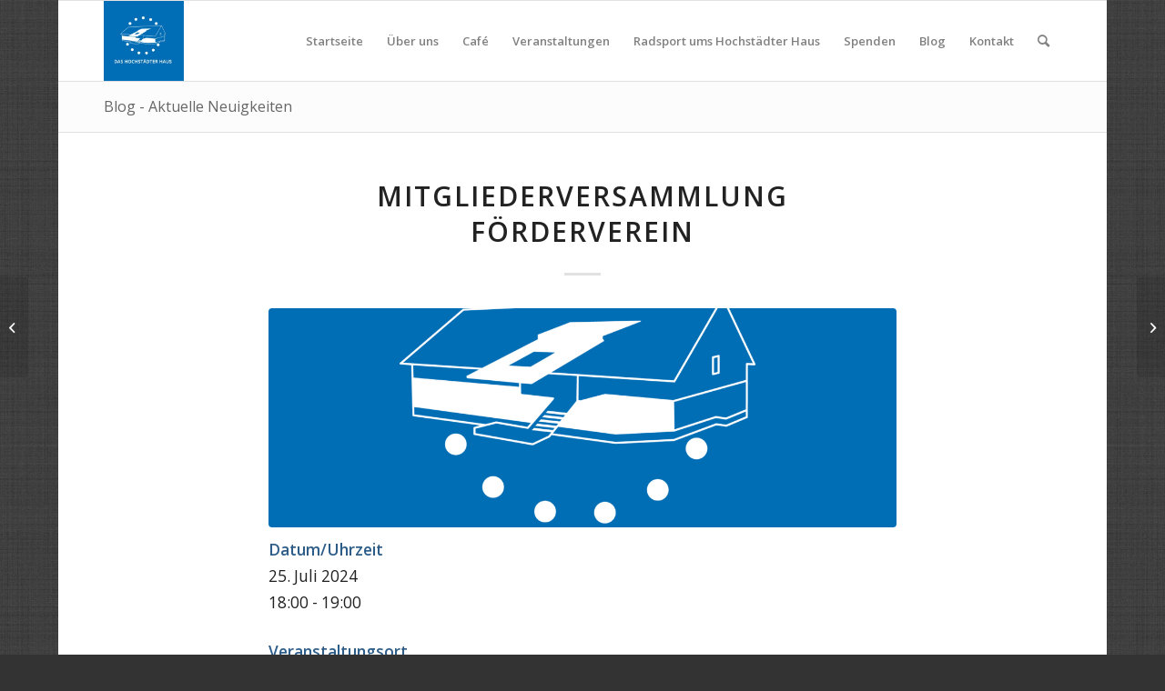

--- FILE ---
content_type: text/html; charset=UTF-8
request_url: https://xn--hochstdter-haus-5kb.de/?event=mitgliederversammlung-des-foerdervereins
body_size: 12440
content:
<!DOCTYPE html>
<html lang="de" class="html_boxed responsive av-preloader-disabled  html_header_top html_logo_left html_main_nav_header html_menu_right html_slim html_header_sticky html_header_shrinking html_mobile_menu_tablet html_header_searchicon html_content_align_center html_header_unstick_top_disabled html_header_stretch_disabled html_elegant-blog html_av-overlay-side html_av-overlay-side-classic html_av-submenu-noclone html_entry_id_3835 av-cookies-no-cookie-consent av-no-preview av-default-lightbox html_text_menu_active av-mobile-menu-switch-default">
<head>
<meta charset="UTF-8" />
<meta name="robots" content="index, follow" />


<!-- mobile setting -->
<meta name="viewport" content="width=device-width, initial-scale=1">

<!-- Scripts/CSS and wp_head hook -->
<title>Mitgliederversammlung Förderverein &#8211; Hochstädter Haus</title>
<meta name='robots' content='max-image-preview:large' />
	<style>img:is([sizes="auto" i], [sizes^="auto," i]) { contain-intrinsic-size: 3000px 1500px }</style>
	<link rel="alternate" type="application/rss+xml" title="Hochstädter Haus &raquo; Feed" href="https://hochstädter-haus.de/?feed=rss2" />
<link rel="alternate" type="application/rss+xml" title="Hochstädter Haus &raquo; Kommentar-Feed" href="https://hochstädter-haus.de/?feed=comments-rss2" />
<link rel="alternate" type="application/rss+xml" title="Hochstädter Haus &raquo; Mitgliederversammlung Förderverein-Kommentar-Feed" href="https://hochstädter-haus.de/?feed=rss2&#038;p=3835" />

<!-- google webfont font replacement -->

			<script type='text/javascript'>

				(function() {

					/*	check if webfonts are disabled by user setting via cookie - or user must opt in.	*/
					var html = document.getElementsByTagName('html')[0];
					var cookie_check = html.className.indexOf('av-cookies-needs-opt-in') >= 0 || html.className.indexOf('av-cookies-can-opt-out') >= 0;
					var allow_continue = true;
					var silent_accept_cookie = html.className.indexOf('av-cookies-user-silent-accept') >= 0;

					if( cookie_check && ! silent_accept_cookie )
					{
						if( ! document.cookie.match(/aviaCookieConsent/) || html.className.indexOf('av-cookies-session-refused') >= 0 )
						{
							allow_continue = false;
						}
						else
						{
							if( ! document.cookie.match(/aviaPrivacyRefuseCookiesHideBar/) )
							{
								allow_continue = false;
							}
							else if( ! document.cookie.match(/aviaPrivacyEssentialCookiesEnabled/) )
							{
								allow_continue = false;
							}
							else if( document.cookie.match(/aviaPrivacyGoogleWebfontsDisabled/) )
							{
								allow_continue = false;
							}
						}
					}

					if( allow_continue )
					{
						var f = document.createElement('link');

						f.type 	= 'text/css';
						f.rel 	= 'stylesheet';
						f.href 	= 'https://fonts.googleapis.com/css?family=Open+Sans:400,600&display=auto';
						f.id 	= 'avia-google-webfont';

						document.getElementsByTagName('head')[0].appendChild(f);
					}
				})();

			</script>
			<link rel='stylesheet' id='formidable-css' href='https://xn--hochstdter-haus-5kb.de/wp-content/plugins/formidable/css/formidableforms.css?ver=918823' type='text/css' media='all' />
<link rel='stylesheet' id='wp-block-library-css' href='https://xn--hochstdter-haus-5kb.de/wp-includes/css/dist/block-library/style.min.css?ver=6.7.4' type='text/css' media='all' />
<style id='global-styles-inline-css' type='text/css'>
:root{--wp--preset--aspect-ratio--square: 1;--wp--preset--aspect-ratio--4-3: 4/3;--wp--preset--aspect-ratio--3-4: 3/4;--wp--preset--aspect-ratio--3-2: 3/2;--wp--preset--aspect-ratio--2-3: 2/3;--wp--preset--aspect-ratio--16-9: 16/9;--wp--preset--aspect-ratio--9-16: 9/16;--wp--preset--color--black: #000000;--wp--preset--color--cyan-bluish-gray: #abb8c3;--wp--preset--color--white: #ffffff;--wp--preset--color--pale-pink: #f78da7;--wp--preset--color--vivid-red: #cf2e2e;--wp--preset--color--luminous-vivid-orange: #ff6900;--wp--preset--color--luminous-vivid-amber: #fcb900;--wp--preset--color--light-green-cyan: #7bdcb5;--wp--preset--color--vivid-green-cyan: #00d084;--wp--preset--color--pale-cyan-blue: #8ed1fc;--wp--preset--color--vivid-cyan-blue: #0693e3;--wp--preset--color--vivid-purple: #9b51e0;--wp--preset--color--metallic-red: #b02b2c;--wp--preset--color--maximum-yellow-red: #edae44;--wp--preset--color--yellow-sun: #eeee22;--wp--preset--color--palm-leaf: #83a846;--wp--preset--color--aero: #7bb0e7;--wp--preset--color--old-lavender: #745f7e;--wp--preset--color--steel-teal: #5f8789;--wp--preset--color--raspberry-pink: #d65799;--wp--preset--color--medium-turquoise: #4ecac2;--wp--preset--gradient--vivid-cyan-blue-to-vivid-purple: linear-gradient(135deg,rgba(6,147,227,1) 0%,rgb(155,81,224) 100%);--wp--preset--gradient--light-green-cyan-to-vivid-green-cyan: linear-gradient(135deg,rgb(122,220,180) 0%,rgb(0,208,130) 100%);--wp--preset--gradient--luminous-vivid-amber-to-luminous-vivid-orange: linear-gradient(135deg,rgba(252,185,0,1) 0%,rgba(255,105,0,1) 100%);--wp--preset--gradient--luminous-vivid-orange-to-vivid-red: linear-gradient(135deg,rgba(255,105,0,1) 0%,rgb(207,46,46) 100%);--wp--preset--gradient--very-light-gray-to-cyan-bluish-gray: linear-gradient(135deg,rgb(238,238,238) 0%,rgb(169,184,195) 100%);--wp--preset--gradient--cool-to-warm-spectrum: linear-gradient(135deg,rgb(74,234,220) 0%,rgb(151,120,209) 20%,rgb(207,42,186) 40%,rgb(238,44,130) 60%,rgb(251,105,98) 80%,rgb(254,248,76) 100%);--wp--preset--gradient--blush-light-purple: linear-gradient(135deg,rgb(255,206,236) 0%,rgb(152,150,240) 100%);--wp--preset--gradient--blush-bordeaux: linear-gradient(135deg,rgb(254,205,165) 0%,rgb(254,45,45) 50%,rgb(107,0,62) 100%);--wp--preset--gradient--luminous-dusk: linear-gradient(135deg,rgb(255,203,112) 0%,rgb(199,81,192) 50%,rgb(65,88,208) 100%);--wp--preset--gradient--pale-ocean: linear-gradient(135deg,rgb(255,245,203) 0%,rgb(182,227,212) 50%,rgb(51,167,181) 100%);--wp--preset--gradient--electric-grass: linear-gradient(135deg,rgb(202,248,128) 0%,rgb(113,206,126) 100%);--wp--preset--gradient--midnight: linear-gradient(135deg,rgb(2,3,129) 0%,rgb(40,116,252) 100%);--wp--preset--font-size--small: 1rem;--wp--preset--font-size--medium: 1.125rem;--wp--preset--font-size--large: 1.75rem;--wp--preset--font-size--x-large: clamp(1.75rem, 3vw, 2.25rem);--wp--preset--spacing--20: 0.44rem;--wp--preset--spacing--30: 0.67rem;--wp--preset--spacing--40: 1rem;--wp--preset--spacing--50: 1.5rem;--wp--preset--spacing--60: 2.25rem;--wp--preset--spacing--70: 3.38rem;--wp--preset--spacing--80: 5.06rem;--wp--preset--shadow--natural: 6px 6px 9px rgba(0, 0, 0, 0.2);--wp--preset--shadow--deep: 12px 12px 50px rgba(0, 0, 0, 0.4);--wp--preset--shadow--sharp: 6px 6px 0px rgba(0, 0, 0, 0.2);--wp--preset--shadow--outlined: 6px 6px 0px -3px rgba(255, 255, 255, 1), 6px 6px rgba(0, 0, 0, 1);--wp--preset--shadow--crisp: 6px 6px 0px rgba(0, 0, 0, 1);}:root { --wp--style--global--content-size: 800px;--wp--style--global--wide-size: 1130px; }:where(body) { margin: 0; }.wp-site-blocks > .alignleft { float: left; margin-right: 2em; }.wp-site-blocks > .alignright { float: right; margin-left: 2em; }.wp-site-blocks > .aligncenter { justify-content: center; margin-left: auto; margin-right: auto; }:where(.is-layout-flex){gap: 0.5em;}:where(.is-layout-grid){gap: 0.5em;}.is-layout-flow > .alignleft{float: left;margin-inline-start: 0;margin-inline-end: 2em;}.is-layout-flow > .alignright{float: right;margin-inline-start: 2em;margin-inline-end: 0;}.is-layout-flow > .aligncenter{margin-left: auto !important;margin-right: auto !important;}.is-layout-constrained > .alignleft{float: left;margin-inline-start: 0;margin-inline-end: 2em;}.is-layout-constrained > .alignright{float: right;margin-inline-start: 2em;margin-inline-end: 0;}.is-layout-constrained > .aligncenter{margin-left: auto !important;margin-right: auto !important;}.is-layout-constrained > :where(:not(.alignleft):not(.alignright):not(.alignfull)){max-width: var(--wp--style--global--content-size);margin-left: auto !important;margin-right: auto !important;}.is-layout-constrained > .alignwide{max-width: var(--wp--style--global--wide-size);}body .is-layout-flex{display: flex;}.is-layout-flex{flex-wrap: wrap;align-items: center;}.is-layout-flex > :is(*, div){margin: 0;}body .is-layout-grid{display: grid;}.is-layout-grid > :is(*, div){margin: 0;}body{padding-top: 0px;padding-right: 0px;padding-bottom: 0px;padding-left: 0px;}a:where(:not(.wp-element-button)){text-decoration: underline;}:root :where(.wp-element-button, .wp-block-button__link){background-color: #32373c;border-width: 0;color: #fff;font-family: inherit;font-size: inherit;line-height: inherit;padding: calc(0.667em + 2px) calc(1.333em + 2px);text-decoration: none;}.has-black-color{color: var(--wp--preset--color--black) !important;}.has-cyan-bluish-gray-color{color: var(--wp--preset--color--cyan-bluish-gray) !important;}.has-white-color{color: var(--wp--preset--color--white) !important;}.has-pale-pink-color{color: var(--wp--preset--color--pale-pink) !important;}.has-vivid-red-color{color: var(--wp--preset--color--vivid-red) !important;}.has-luminous-vivid-orange-color{color: var(--wp--preset--color--luminous-vivid-orange) !important;}.has-luminous-vivid-amber-color{color: var(--wp--preset--color--luminous-vivid-amber) !important;}.has-light-green-cyan-color{color: var(--wp--preset--color--light-green-cyan) !important;}.has-vivid-green-cyan-color{color: var(--wp--preset--color--vivid-green-cyan) !important;}.has-pale-cyan-blue-color{color: var(--wp--preset--color--pale-cyan-blue) !important;}.has-vivid-cyan-blue-color{color: var(--wp--preset--color--vivid-cyan-blue) !important;}.has-vivid-purple-color{color: var(--wp--preset--color--vivid-purple) !important;}.has-metallic-red-color{color: var(--wp--preset--color--metallic-red) !important;}.has-maximum-yellow-red-color{color: var(--wp--preset--color--maximum-yellow-red) !important;}.has-yellow-sun-color{color: var(--wp--preset--color--yellow-sun) !important;}.has-palm-leaf-color{color: var(--wp--preset--color--palm-leaf) !important;}.has-aero-color{color: var(--wp--preset--color--aero) !important;}.has-old-lavender-color{color: var(--wp--preset--color--old-lavender) !important;}.has-steel-teal-color{color: var(--wp--preset--color--steel-teal) !important;}.has-raspberry-pink-color{color: var(--wp--preset--color--raspberry-pink) !important;}.has-medium-turquoise-color{color: var(--wp--preset--color--medium-turquoise) !important;}.has-black-background-color{background-color: var(--wp--preset--color--black) !important;}.has-cyan-bluish-gray-background-color{background-color: var(--wp--preset--color--cyan-bluish-gray) !important;}.has-white-background-color{background-color: var(--wp--preset--color--white) !important;}.has-pale-pink-background-color{background-color: var(--wp--preset--color--pale-pink) !important;}.has-vivid-red-background-color{background-color: var(--wp--preset--color--vivid-red) !important;}.has-luminous-vivid-orange-background-color{background-color: var(--wp--preset--color--luminous-vivid-orange) !important;}.has-luminous-vivid-amber-background-color{background-color: var(--wp--preset--color--luminous-vivid-amber) !important;}.has-light-green-cyan-background-color{background-color: var(--wp--preset--color--light-green-cyan) !important;}.has-vivid-green-cyan-background-color{background-color: var(--wp--preset--color--vivid-green-cyan) !important;}.has-pale-cyan-blue-background-color{background-color: var(--wp--preset--color--pale-cyan-blue) !important;}.has-vivid-cyan-blue-background-color{background-color: var(--wp--preset--color--vivid-cyan-blue) !important;}.has-vivid-purple-background-color{background-color: var(--wp--preset--color--vivid-purple) !important;}.has-metallic-red-background-color{background-color: var(--wp--preset--color--metallic-red) !important;}.has-maximum-yellow-red-background-color{background-color: var(--wp--preset--color--maximum-yellow-red) !important;}.has-yellow-sun-background-color{background-color: var(--wp--preset--color--yellow-sun) !important;}.has-palm-leaf-background-color{background-color: var(--wp--preset--color--palm-leaf) !important;}.has-aero-background-color{background-color: var(--wp--preset--color--aero) !important;}.has-old-lavender-background-color{background-color: var(--wp--preset--color--old-lavender) !important;}.has-steel-teal-background-color{background-color: var(--wp--preset--color--steel-teal) !important;}.has-raspberry-pink-background-color{background-color: var(--wp--preset--color--raspberry-pink) !important;}.has-medium-turquoise-background-color{background-color: var(--wp--preset--color--medium-turquoise) !important;}.has-black-border-color{border-color: var(--wp--preset--color--black) !important;}.has-cyan-bluish-gray-border-color{border-color: var(--wp--preset--color--cyan-bluish-gray) !important;}.has-white-border-color{border-color: var(--wp--preset--color--white) !important;}.has-pale-pink-border-color{border-color: var(--wp--preset--color--pale-pink) !important;}.has-vivid-red-border-color{border-color: var(--wp--preset--color--vivid-red) !important;}.has-luminous-vivid-orange-border-color{border-color: var(--wp--preset--color--luminous-vivid-orange) !important;}.has-luminous-vivid-amber-border-color{border-color: var(--wp--preset--color--luminous-vivid-amber) !important;}.has-light-green-cyan-border-color{border-color: var(--wp--preset--color--light-green-cyan) !important;}.has-vivid-green-cyan-border-color{border-color: var(--wp--preset--color--vivid-green-cyan) !important;}.has-pale-cyan-blue-border-color{border-color: var(--wp--preset--color--pale-cyan-blue) !important;}.has-vivid-cyan-blue-border-color{border-color: var(--wp--preset--color--vivid-cyan-blue) !important;}.has-vivid-purple-border-color{border-color: var(--wp--preset--color--vivid-purple) !important;}.has-metallic-red-border-color{border-color: var(--wp--preset--color--metallic-red) !important;}.has-maximum-yellow-red-border-color{border-color: var(--wp--preset--color--maximum-yellow-red) !important;}.has-yellow-sun-border-color{border-color: var(--wp--preset--color--yellow-sun) !important;}.has-palm-leaf-border-color{border-color: var(--wp--preset--color--palm-leaf) !important;}.has-aero-border-color{border-color: var(--wp--preset--color--aero) !important;}.has-old-lavender-border-color{border-color: var(--wp--preset--color--old-lavender) !important;}.has-steel-teal-border-color{border-color: var(--wp--preset--color--steel-teal) !important;}.has-raspberry-pink-border-color{border-color: var(--wp--preset--color--raspberry-pink) !important;}.has-medium-turquoise-border-color{border-color: var(--wp--preset--color--medium-turquoise) !important;}.has-vivid-cyan-blue-to-vivid-purple-gradient-background{background: var(--wp--preset--gradient--vivid-cyan-blue-to-vivid-purple) !important;}.has-light-green-cyan-to-vivid-green-cyan-gradient-background{background: var(--wp--preset--gradient--light-green-cyan-to-vivid-green-cyan) !important;}.has-luminous-vivid-amber-to-luminous-vivid-orange-gradient-background{background: var(--wp--preset--gradient--luminous-vivid-amber-to-luminous-vivid-orange) !important;}.has-luminous-vivid-orange-to-vivid-red-gradient-background{background: var(--wp--preset--gradient--luminous-vivid-orange-to-vivid-red) !important;}.has-very-light-gray-to-cyan-bluish-gray-gradient-background{background: var(--wp--preset--gradient--very-light-gray-to-cyan-bluish-gray) !important;}.has-cool-to-warm-spectrum-gradient-background{background: var(--wp--preset--gradient--cool-to-warm-spectrum) !important;}.has-blush-light-purple-gradient-background{background: var(--wp--preset--gradient--blush-light-purple) !important;}.has-blush-bordeaux-gradient-background{background: var(--wp--preset--gradient--blush-bordeaux) !important;}.has-luminous-dusk-gradient-background{background: var(--wp--preset--gradient--luminous-dusk) !important;}.has-pale-ocean-gradient-background{background: var(--wp--preset--gradient--pale-ocean) !important;}.has-electric-grass-gradient-background{background: var(--wp--preset--gradient--electric-grass) !important;}.has-midnight-gradient-background{background: var(--wp--preset--gradient--midnight) !important;}.has-small-font-size{font-size: var(--wp--preset--font-size--small) !important;}.has-medium-font-size{font-size: var(--wp--preset--font-size--medium) !important;}.has-large-font-size{font-size: var(--wp--preset--font-size--large) !important;}.has-x-large-font-size{font-size: var(--wp--preset--font-size--x-large) !important;}
:where(.wp-block-post-template.is-layout-flex){gap: 1.25em;}:where(.wp-block-post-template.is-layout-grid){gap: 1.25em;}
:where(.wp-block-columns.is-layout-flex){gap: 2em;}:where(.wp-block-columns.is-layout-grid){gap: 2em;}
:root :where(.wp-block-pullquote){font-size: 1.5em;line-height: 1.6;}
</style>
<link rel='stylesheet' id='ditty-news-ticker-font-css' href='https://xn--hochstdter-haus-5kb.de/wp-content/plugins/ditty-news-ticker/legacy/inc/static/libs/fontastic/styles.css?ver=3.1.58' type='text/css' media='all' />
<link rel='stylesheet' id='ditty-news-ticker-css' href='https://xn--hochstdter-haus-5kb.de/wp-content/plugins/ditty-news-ticker/legacy/inc/static/css/style.css?ver=3.1.58' type='text/css' media='all' />
<link rel='stylesheet' id='ditty-displays-css' href='https://xn--hochstdter-haus-5kb.de/wp-content/plugins/ditty-news-ticker/build/dittyDisplays.css?ver=3.1.58' type='text/css' media='all' />
<link rel='stylesheet' id='ditty-fontawesome-css' href='https://xn--hochstdter-haus-5kb.de/wp-content/plugins/ditty-news-ticker/includes/libs/fontawesome-6.4.0/css/all.css?ver=6.4.0' type='text/css' media='' />
<link rel='stylesheet' id='events-manager-css' href='https://xn--hochstdter-haus-5kb.de/wp-content/plugins/events-manager/includes/css/events-manager.min.css?ver=7.0.5' type='text/css' media='all' />
<style id='events-manager-inline-css' type='text/css'>
body .em { --font-family : inherit; --font-weight : inherit; --font-size : 1em; --line-height : inherit; }
</style>
<link rel='stylesheet' id='tablepress-default-css' href='https://xn--hochstdter-haus-5kb.de/wp-content/tablepress-combined.min.css?ver=17' type='text/css' media='all' />
<link rel='stylesheet' id='avia-merged-styles-css' href='https://xn--hochstdter-haus-5kb.de/wp-content/uploads/dynamic_avia/avia-merged-styles-9c7f6fd495e549d340454cd682624477---68dcab33e0773.css' type='text/css' media='all' />
<script type="text/javascript" src="https://xn--hochstdter-haus-5kb.de/wp-includes/js/jquery/jquery.min.js?ver=3.7.1" id="jquery-core-js"></script>
<script type="text/javascript" src="https://xn--hochstdter-haus-5kb.de/wp-includes/js/jquery/jquery-migrate.min.js?ver=3.4.1" id="jquery-migrate-js"></script>
<script type="text/javascript" src="https://xn--hochstdter-haus-5kb.de/wp-includes/js/jquery/ui/core.min.js?ver=1.13.3" id="jquery-ui-core-js"></script>
<script type="text/javascript" src="https://xn--hochstdter-haus-5kb.de/wp-includes/js/jquery/ui/mouse.min.js?ver=1.13.3" id="jquery-ui-mouse-js"></script>
<script type="text/javascript" src="https://xn--hochstdter-haus-5kb.de/wp-includes/js/jquery/ui/sortable.min.js?ver=1.13.3" id="jquery-ui-sortable-js"></script>
<script type="text/javascript" src="https://xn--hochstdter-haus-5kb.de/wp-includes/js/jquery/ui/datepicker.min.js?ver=1.13.3" id="jquery-ui-datepicker-js"></script>
<script type="text/javascript" id="jquery-ui-datepicker-js-after">
/* <![CDATA[ */
jQuery(function(jQuery){jQuery.datepicker.setDefaults({"closeText":"Schlie\u00dfen","currentText":"Heute","monthNames":["Januar","Februar","M\u00e4rz","April","Mai","Juni","Juli","August","September","Oktober","November","Dezember"],"monthNamesShort":["Jan.","Feb.","M\u00e4rz","Apr.","Mai","Juni","Juli","Aug.","Sep.","Okt.","Nov.","Dez."],"nextText":"Weiter","prevText":"Zur\u00fcck","dayNames":["Sonntag","Montag","Dienstag","Mittwoch","Donnerstag","Freitag","Samstag"],"dayNamesShort":["So.","Mo.","Di.","Mi.","Do.","Fr.","Sa."],"dayNamesMin":["S","M","D","M","D","F","S"],"dateFormat":"d. M yy","firstDay":1,"isRTL":false});});
/* ]]> */
</script>
<script type="text/javascript" src="https://xn--hochstdter-haus-5kb.de/wp-includes/js/jquery/ui/resizable.min.js?ver=1.13.3" id="jquery-ui-resizable-js"></script>
<script type="text/javascript" src="https://xn--hochstdter-haus-5kb.de/wp-includes/js/jquery/ui/draggable.min.js?ver=1.13.3" id="jquery-ui-draggable-js"></script>
<script type="text/javascript" src="https://xn--hochstdter-haus-5kb.de/wp-includes/js/jquery/ui/controlgroup.min.js?ver=1.13.3" id="jquery-ui-controlgroup-js"></script>
<script type="text/javascript" src="https://xn--hochstdter-haus-5kb.de/wp-includes/js/jquery/ui/checkboxradio.min.js?ver=1.13.3" id="jquery-ui-checkboxradio-js"></script>
<script type="text/javascript" src="https://xn--hochstdter-haus-5kb.de/wp-includes/js/jquery/ui/button.min.js?ver=1.13.3" id="jquery-ui-button-js"></script>
<script type="text/javascript" src="https://xn--hochstdter-haus-5kb.de/wp-includes/js/jquery/ui/dialog.min.js?ver=1.13.3" id="jquery-ui-dialog-js"></script>
<script type="text/javascript" id="events-manager-js-extra">
/* <![CDATA[ */
var EM = {"ajaxurl":"https:\/\/xn--hochstdter-haus-5kb.de\/wp-admin\/admin-ajax.php","locationajaxurl":"https:\/\/xn--hochstdter-haus-5kb.de\/wp-admin\/admin-ajax.php?action=locations_search","firstDay":"1","locale":"de","dateFormat":"yy-mm-dd","ui_css":"https:\/\/xn--hochstdter-haus-5kb.de\/wp-content\/plugins\/events-manager\/includes\/css\/jquery-ui\/build.min.css","show24hours":"1","is_ssl":"1","autocomplete_limit":"10","calendar":{"breakpoints":{"small":560,"medium":908,"large":false}},"phone":"","datepicker":{"format":"j. M Y","locale":"de"},"search":{"breakpoints":{"small":650,"medium":850,"full":false}},"url":"https:\/\/xn--hochstdter-haus-5kb.de\/wp-content\/plugins\/events-manager","assets":{"input.em-uploader":{"js":{"em-uploader":{"url":"https:\/\/xn--hochstdter-haus-5kb.de\/wp-content\/plugins\/events-manager\/includes\/js\/em-uploader.js?v=7.0.5","event":"em_uploader_ready"}}},".em-recurrence-sets, .em-timezone":{"js":{"luxon":{"url":"luxon\/luxon.js?v=7.0.5","event":"em_luxon_ready"}}},".em-booking-form, #em-booking-form, .em-booking-recurring, .em-event-booking-form":{"js":{"em-bookings":{"url":"https:\/\/xn--hochstdter-haus-5kb.de\/wp-content\/plugins\/events-manager\/includes\/js\/bookingsform.js?v=7.0.5","event":"em_booking_form_js_loaded"}}}},"cached":"","bookingInProgress":"Bitte warte, w\u00e4hrend die Buchung abgeschickt wird.","tickets_save":"Ticket speichern","bookingajaxurl":"https:\/\/xn--hochstdter-haus-5kb.de\/wp-admin\/admin-ajax.php","bookings_export_save":"Buchungen exportieren","bookings_settings_save":"Einstellungen speichern","booking_delete":"Bist du dir sicher, dass du es l\u00f6schen m\u00f6chtest?","booking_offset":"30","bookings":{"submit_button":{"text":{"default":"Buchung abschicken","free":"Buchung abschicken","payment":"Buchung abschicken","processing":"Processing ..."}},"update_listener":""},"bb_full":"Sold Out","bb_book":"Book Now","bb_booking":"Booking...","bb_booked":"Booking Submitted","bb_error":"Booking Error. Try again?","bb_cancel":"Cancel","bb_canceling":"Canceling...","bb_cancelled":"Cancelled","bb_cancel_error":"Cancellation Error. Try again?","txt_search":"Search","txt_searching":"Suche...","txt_loading":"Wird geladen\u00a0\u2026"};
/* ]]> */
</script>
<script type="text/javascript" src="https://xn--hochstdter-haus-5kb.de/wp-content/plugins/events-manager/includes/js/events-manager.js?ver=7.0.5" id="events-manager-js"></script>
<script type="text/javascript" src="https://xn--hochstdter-haus-5kb.de/wp-content/plugins/events-manager/includes/external/flatpickr/l10n/de.js?ver=7.0.5" id="em-flatpickr-localization-js"></script>
<script type="text/javascript" src="https://xn--hochstdter-haus-5kb.de/wp-content/uploads/dynamic_avia/avia-head-scripts-aab6b4df32cc048ee43a081a705e43c7---68dcab34042a6.js" id="avia-head-scripts-js"></script>
<link rel="https://api.w.org/" href="https://hochstädter-haus.de/index.php?rest_route=/" /><link rel="EditURI" type="application/rsd+xml" title="RSD" href="https://xn--hochstdter-haus-5kb.de/xmlrpc.php?rsd" />
<link rel="canonical" href="https://hochstädter-haus.de/?event=mitgliederversammlung-des-foerdervereins" />
<link rel='shortlink' href='https://hochstädter-haus.de/?p=3835' />
<link rel="alternate" title="oEmbed (JSON)" type="application/json+oembed" href="https://hochstädter-haus.de/index.php?rest_route=%2Foembed%2F1.0%2Fembed&#038;url=https%3A%2F%2Fhochst%C3%A4dter-haus.de%2F%3Fevent%3Dmitgliederversammlung-des-foerdervereins" />
<link rel="alternate" title="oEmbed (XML)" type="text/xml+oembed" href="https://hochstädter-haus.de/index.php?rest_route=%2Foembed%2F1.0%2Fembed&#038;url=https%3A%2F%2Fhochst%C3%A4dter-haus.de%2F%3Fevent%3Dmitgliederversammlung-des-foerdervereins&#038;format=xml" />
<link rel="profile" href="https://gmpg.org/xfn/11" />
<link rel="alternate" type="application/rss+xml" title="Hochstädter Haus RSS2 Feed" href="https://hochstädter-haus.de/?feed=rss2" />
<link rel="pingback" href="https://xn--hochstdter-haus-5kb.de/xmlrpc.php" />
<!--[if lt IE 9]><script src="https://xn--hochstdter-haus-5kb.de/wp-content/themes/enfold/js/html5shiv.js"></script><![endif]-->
<link rel="icon" href="https://xn--hochstdter-haus-5kb.de/wp-content/uploads/2023/11/Das-Hochstaedter-Haus-Logo-blau-mit-Text-rgb-300x300.jpg" type="image/x-icon">

<!-- To speed up the rendering and to display the site as fast as possible to the user we include some styles and scripts for above the fold content inline -->
<script type="text/javascript">'use strict';var avia_is_mobile=!1;if(/Android|webOS|iPhone|iPad|iPod|BlackBerry|IEMobile|Opera Mini/i.test(navigator.userAgent)&&'ontouchstart' in document.documentElement){avia_is_mobile=!0;document.documentElement.className+=' avia_mobile '}
else{document.documentElement.className+=' avia_desktop '};document.documentElement.className+=' js_active ';(function(){var e=['-webkit-','-moz-','-ms-',''],n='',o=!1,a=!1;for(var t in e){if(e[t]+'transform' in document.documentElement.style){o=!0;n=e[t]+'transform'};if(e[t]+'perspective' in document.documentElement.style){a=!0}};if(o){document.documentElement.className+=' avia_transform '};if(a){document.documentElement.className+=' avia_transform3d '};if(typeof document.getElementsByClassName=='function'&&typeof document.documentElement.getBoundingClientRect=='function'&&avia_is_mobile==!1){if(n&&window.innerHeight>0){setTimeout(function(){var e=0,o={},a=0,t=document.getElementsByClassName('av-parallax'),i=window.pageYOffset||document.documentElement.scrollTop;for(e=0;e<t.length;e++){t[e].style.top='0px';o=t[e].getBoundingClientRect();a=Math.ceil((window.innerHeight+i-o.top)*0.3);t[e].style[n]='translate(0px, '+a+'px)';t[e].style.top='auto';t[e].className+=' enabled-parallax '}},50)}}})();</script><style type="text/css">
		@font-face {font-family: 'entypo-fontello'; font-weight: normal; font-style: normal; font-display: auto;
		src: url('https://xn--hochstdter-haus-5kb.de/wp-content/themes/enfold/config-templatebuilder/avia-template-builder/assets/fonts/entypo-fontello.woff2') format('woff2'),
		url('https://xn--hochstdter-haus-5kb.de/wp-content/themes/enfold/config-templatebuilder/avia-template-builder/assets/fonts/entypo-fontello.woff') format('woff'),
		url('https://xn--hochstdter-haus-5kb.de/wp-content/themes/enfold/config-templatebuilder/avia-template-builder/assets/fonts/entypo-fontello.ttf') format('truetype'),
		url('https://xn--hochstdter-haus-5kb.de/wp-content/themes/enfold/config-templatebuilder/avia-template-builder/assets/fonts/entypo-fontello.svg#entypo-fontello') format('svg'),
		url('https://xn--hochstdter-haus-5kb.de/wp-content/themes/enfold/config-templatebuilder/avia-template-builder/assets/fonts/entypo-fontello.eot'),
		url('https://xn--hochstdter-haus-5kb.de/wp-content/themes/enfold/config-templatebuilder/avia-template-builder/assets/fonts/entypo-fontello.eot?#iefix') format('embedded-opentype');
		} #top .avia-font-entypo-fontello, body .avia-font-entypo-fontello, html body [data-av_iconfont='entypo-fontello']:before{ font-family: 'entypo-fontello'; }
		</style>

<!--
Debugging Info for Theme support: 

Theme: Enfold
Version: 6.0.8
Installed: enfold
AviaFramework Version: 5.6
AviaBuilder Version: 5.3
aviaElementManager Version: 1.0.1
ML:512-PU:120-PLA:13
WP:6.7.4
Compress: CSS:all theme files - JS:all theme files
Updates: disabled
PLAu:12
-->
</head>

<body id="top" class="event-template-default single single-event postid-3835 boxed rtl_columns av-curtain-numeric open_sans  post-type-event avia-responsive-images-support" itemscope="itemscope" itemtype="https://schema.org/WebPage" >

	
	<div id='wrap_all'>

	
<header id='header' class='all_colors header_color light_bg_color  av_header_top av_logo_left av_main_nav_header av_menu_right av_slim av_header_sticky av_header_shrinking av_header_stretch_disabled av_mobile_menu_tablet av_header_searchicon av_header_unstick_top_disabled av_bottom_nav_disabled  av_header_border_disabled'  data-av_shrink_factor='50' role="banner" itemscope="itemscope" itemtype="https://schema.org/WPHeader" >

		<div  id='header_main' class='container_wrap container_wrap_logo'>

        <div class='container av-logo-container'><div class='inner-container'><span class='logo avia-standard-logo'><a href='https://hochstädter-haus.de/' class='' aria-label='Hochstädter Haus' ><img src="https://xn--hochstdter-haus-5kb.de/wp-content/uploads/2023/11/Das-Hochstaedter-Haus-Logo-blau-mit-Text-rgb-300x300.jpg" height="100" width="300" alt='Hochstädter Haus' title='' /></a></span><nav class='main_menu' data-selectname='Wähle eine Seite'  role="navigation" itemscope="itemscope" itemtype="https://schema.org/SiteNavigationElement" ><div class="avia-menu av-main-nav-wrap"><ul role="menu" class="menu av-main-nav" id="avia-menu"><li role="menuitem" id="menu-item-2859" class="menu-item menu-item-type-post_type menu-item-object-page menu-item-home menu-item-top-level menu-item-top-level-1"><a href="https://hochstädter-haus.de/" itemprop="url" tabindex="0"><span class="avia-bullet"></span><span class="avia-menu-text">Startseite</span><span class="avia-menu-fx"><span class="avia-arrow-wrap"><span class="avia-arrow"></span></span></span></a></li>
<li role="menuitem" id="menu-item-3683" class="menu-item menu-item-type-post_type menu-item-object-page menu-item-has-children menu-item-top-level menu-item-top-level-2"><a href="https://hochstädter-haus.de/?page_id=3676" itemprop="url" tabindex="0"><span class="avia-bullet"></span><span class="avia-menu-text">Über uns</span><span class="avia-menu-fx"><span class="avia-arrow-wrap"><span class="avia-arrow"></span></span></span></a>


<ul class="sub-menu">
	<li role="menuitem" id="menu-item-2862" class="menu-item menu-item-type-post_type menu-item-object-page"><a href="https://hochstädter-haus.de/?page_id=38" itemprop="url" tabindex="0"><span class="avia-bullet"></span><span class="avia-menu-text">Konzept und Historie</span></a></li>
	<li role="menuitem" id="menu-item-2856" class="menu-item menu-item-type-post_type menu-item-object-page"><a href="https://hochstädter-haus.de/?page_id=423" itemprop="url" tabindex="0"><span class="avia-bullet"></span><span class="avia-menu-text">Umgebung</span></a></li>
	<li role="menuitem" id="menu-item-2861" class="menu-item menu-item-type-post_type menu-item-object-page"><a href="https://hochstädter-haus.de/?page_id=40" itemprop="url" tabindex="0"><span class="avia-bullet"></span><span class="avia-menu-text">Förderverein Hochstädten</span></a></li>
	<li role="menuitem" id="menu-item-2858" class="menu-item menu-item-type-post_type menu-item-object-page"><a href="https://hochstädter-haus.de/?page_id=41" itemprop="url" tabindex="0"><span class="avia-bullet"></span><span class="avia-menu-text">Räumlichkeiten/Mieten</span></a></li>
</ul>
</li>
<li role="menuitem" id="menu-item-2869" class="menu-item menu-item-type-post_type menu-item-object-page menu-item-top-level menu-item-top-level-3"><a href="https://hochstädter-haus.de/?page_id=2089" itemprop="url" tabindex="0"><span class="avia-bullet"></span><span class="avia-menu-text">Café</span><span class="avia-menu-fx"><span class="avia-arrow-wrap"><span class="avia-arrow"></span></span></span></a></li>
<li role="menuitem" id="menu-item-2866" class="menu-item menu-item-type-post_type menu-item-object-page menu-item-top-level menu-item-top-level-4"><a href="https://hochstädter-haus.de/?page_id=2827" itemprop="url" tabindex="0"><span class="avia-bullet"></span><span class="avia-menu-text">Veranstaltungen</span><span class="avia-menu-fx"><span class="avia-arrow-wrap"><span class="avia-arrow"></span></span></span></a></li>
<li role="menuitem" id="menu-item-3482" class="menu-item menu-item-type-post_type menu-item-object-page menu-item-has-children menu-item-top-level menu-item-top-level-5"><a href="https://hochstädter-haus.de/?page_id=3426" itemprop="url" tabindex="0"><span class="avia-bullet"></span><span class="avia-menu-text">Radsport ums Hochstädter Haus</span><span class="avia-menu-fx"><span class="avia-arrow-wrap"><span class="avia-arrow"></span></span></span></a>


<ul class="sub-menu">
	<li role="menuitem" id="menu-item-4515" class="menu-item menu-item-type-post_type menu-item-object-page"><a href="https://hochstädter-haus.de/?page_id=4508" itemprop="url" tabindex="0"><span class="avia-bullet"></span><span class="avia-menu-text">Tour de Montana 2.0</span></a></li>
</ul>
</li>
<li role="menuitem" id="menu-item-2857" class="menu-item menu-item-type-post_type menu-item-object-page menu-item-top-level menu-item-top-level-6"><a href="https://hochstädter-haus.de/?page_id=316" itemprop="url" tabindex="0"><span class="avia-bullet"></span><span class="avia-menu-text">Spenden</span><span class="avia-menu-fx"><span class="avia-arrow-wrap"><span class="avia-arrow"></span></span></span></a></li>
<li role="menuitem" id="menu-item-2864" class="menu-item menu-item-type-post_type menu-item-object-page menu-item-top-level menu-item-top-level-7"><a href="https://hochstädter-haus.de/?page_id=27" itemprop="url" tabindex="0"><span class="avia-bullet"></span><span class="avia-menu-text">Blog</span><span class="avia-menu-fx"><span class="avia-arrow-wrap"><span class="avia-arrow"></span></span></span></a></li>
<li role="menuitem" id="menu-item-2863" class="menu-item menu-item-type-post_type menu-item-object-page menu-item-top-level menu-item-top-level-8"><a href="https://hochstädter-haus.de/?page_id=23" itemprop="url" tabindex="0"><span class="avia-bullet"></span><span class="avia-menu-text">Kontakt</span><span class="avia-menu-fx"><span class="avia-arrow-wrap"><span class="avia-arrow"></span></span></span></a></li>
<li id="menu-item-search" class="noMobile menu-item menu-item-search-dropdown menu-item-avia-special" role="menuitem"><a aria-label="Suche" href="?s=" rel="nofollow" data-avia-search-tooltip="
&lt;search&gt;
	&lt;form role=&quot;search&quot; action=&quot;https://hochstädter-haus.de/&quot; id=&quot;searchform&quot; method=&quot;get&quot; class=&quot;&quot;&gt;
		&lt;div&gt;
			&lt;input type=&quot;submit&quot; value=&quot;&quot; id=&quot;searchsubmit&quot; class=&quot;button avia-font-entypo-fontello&quot; title=&quot;Enter at least 3 characters to show search results in a dropdown or click to route to search result page to show all results&quot; /&gt;
			&lt;input type=&quot;search&quot; id=&quot;s&quot; name=&quot;s&quot; value=&quot;&quot; aria-label='Suche' placeholder='Suche' required /&gt;
					&lt;/div&gt;
	&lt;/form&gt;
&lt;/search&gt;
" aria-hidden='false' data-av_icon='' data-av_iconfont='entypo-fontello'><span class="avia_hidden_link_text">Suche</span></a></li><li class="av-burger-menu-main menu-item-avia-special " role="menuitem">
	        			<a href="#" aria-label="Menü" aria-hidden="false">
							<span class="av-hamburger av-hamburger--spin av-js-hamburger">
								<span class="av-hamburger-box">
						          <span class="av-hamburger-inner"></span>
						          <strong>Menü</strong>
								</span>
							</span>
							<span class="avia_hidden_link_text">Menü</span>
						</a>
	        		   </li></ul></div></nav></div> </div> 
		<!-- end container_wrap-->
		</div>
<div class="header_bg"></div>
<!-- end header -->
</header>

	<div id='main' class='all_colors' data-scroll-offset='88'>

	<div class='stretch_full container_wrap alternate_color light_bg_color title_container'><div class='container'><strong class='main-title entry-title '><a href='https://hochstädter-haus.de/' rel='bookmark' title='Permanenter Link zu: Blog - Aktuelle Neuigkeiten'  itemprop="headline" >Blog - Aktuelle Neuigkeiten</a></strong></div></div>
		<div class='container_wrap container_wrap_first main_color fullsize'>

			<div class='container template-blog template-single-blog '>

				<main class='content units av-content-full alpha  av-main-single'  role="main" itemprop="mainContentOfPage" >

					<article class="post-entry post-entry-type-standard post-entry-3835 post-loop-1 post-parity-odd post-entry-last single-big post with-slider post-3835 event type-event status-publish has-post-thumbnail hentry"  itemscope="itemscope" itemtype="https://schema.org/CreativeWork" ><div class="blog-meta"></div><div class='entry-content-wrapper clearfix standard-content'><header class="entry-content-header" aria-label="Post: Mitgliederversammlung Förderverein"><div class="av-heading-wrapper"><span class="blog-categories minor-meta"></span><h1 class='post-title entry-title '  itemprop="headline" >Mitgliederversammlung Förderverein<span class="post-format-icon minor-meta"></span></h1></div></header><span class="av-vertical-delimiter"></span><div class="big-preview single-big"  itemprop="image" itemscope="itemscope" itemtype="https://schema.org/ImageObject" ><a href="https://xn--hochstdter-haus-5kb.de/wp-content/uploads/2023/12/Foerderverein-Hochstaedten-Logo-rgb-1030x1030.jpg"  title="Foerderverein-Hochstaedten-Logo-rgb" ><img loading="lazy" width="1210" height="423" src="https://xn--hochstdter-haus-5kb.de/wp-content/uploads/2023/12/Foerderverein-Hochstaedten-Logo-rgb-1210x423.jpg" class="wp-image-4265 avia-img-lazy-loading-4265 attachment-entry_without_sidebar size-entry_without_sidebar wp-post-image" alt="" decoding="async" /></a></div><div class="entry-content"  itemprop="text" ><div class="em em-view-container" id="em-view-6" data-view="event">
	<div class="em pixelbones em-item em-item-single em-event em-event-single em-event-47 " id="em-event-6" data-view-id="6">
		<div style="float:right; margin:0px 0px 15px 15px;"></div>
<p>
	<strong>Datum/Uhrzeit</strong><br/>
	25. Juli 2024<br /><i>18:00 - 19:00</i>
</p>

<p>
	<strong>Veranstaltungsort</strong><br/>
	<a href="https://hochstädter-haus.de/?location=hochstaedter-haus-2">Hochstädter Haus</a>
</p>


<br style="clear:both" />
<p>Der Förderverein Hochstädten e.V. lädt alle Mitglieder, Förderer und Gäste zu seiner diesjährigen Mitgliederversammlung ein.</p>
<p>Eine detaillierte Tagesordnung wird in Kürze bekanntgegeben.</p>
<p>&nbsp;</p>

	</div>
</div>
	</div><span class="post-meta-infos"><time class="date-container minor-meta updated"  itemprop="datePublished" datetime="2024-07-25T18:00:00+02:00" >25. Juli 2024</time><span class="text-sep">/</span><span class="comment-container minor-meta"><a href="https://hochstädter-haus.de/?event=mitgliederversammlung-des-foerdervereins#respond" class="comments-link" >0 Kommentare</a></span><span class="text-sep">/</span><span class="blog-author minor-meta">von <span class="entry-author-link"  itemprop="author" ><span class="author"><span class="fn"><a href="https://hochstädter-haus.de/?author=1" title="Beiträge von AdminHochstaedterHaus" rel="author">AdminHochstaedterHaus</a></span></span></span></span></span><footer class="entry-footer"><div class='av-social-sharing-box av-social-sharing-box-default av-social-sharing-box-fullwidth'><div class="av-share-box"><h5 class='av-share-link-description av-no-toc '>Eintrag teilen</h5><ul class="av-share-box-list noLightbox"></ul></div></div></footer><div class='post_delimiter'></div></div><div class="post_author_timeline"></div><span class='hidden'>
				<span class='av-structured-data'  itemprop="image" itemscope="itemscope" itemtype="https://schema.org/ImageObject" >
						<span itemprop='url'>https://xn--hochstdter-haus-5kb.de/wp-content/uploads/2023/12/Foerderverein-Hochstaedten-Logo-rgb-e1703965198818.jpg</span>
						<span itemprop='height'>250</span>
						<span itemprop='width'>250</span>
				</span>
				<span class='av-structured-data'  itemprop="publisher" itemtype="https://schema.org/Organization" itemscope="itemscope" >
						<span itemprop='name'>AdminHochstaedterHaus</span>
						<span itemprop='logo' itemscope itemtype='https://schema.org/ImageObject'>
							<span itemprop='url'>https://xn--hochstdter-haus-5kb.de/wp-content/uploads/2023/11/Das-Hochstaedter-Haus-Logo-blau-mit-Text-rgb-300x300.jpg</span>
						</span>
				</span><span class='av-structured-data'  itemprop="author" itemscope="itemscope" itemtype="https://schema.org/Person" ><span itemprop='name'>AdminHochstaedterHaus</span></span><span class='av-structured-data'  itemprop="datePublished" datetime="2024-07-25T18:00:00+02:00" >2023-03-18 15:29:47</span><span class='av-structured-data'  itemprop="dateModified" itemtype="https://schema.org/dateModified" >2024-06-23 17:27:01</span><span class='av-structured-data'  itemprop="mainEntityOfPage" itemtype="https://schema.org/mainEntityOfPage" ><span itemprop='name'>Mitgliederversammlung Förderverein</span></span></span></article><div class='single-big'></div>


<div class='comment-entry post-entry'>

			<div class='comment_meta_container'>

				<div class='side-container-comment'>

	        		<div class='side-container-comment-inner'>
	        			
	        			<span class='comment-count'>0</span>
   						<span class='comment-text'>Kommentare</span>
   						<span class='center-border center-border-left'></span>
   						<span class='center-border center-border-right'></span>

					</div>
				</div>
			</div>
<div class="comment_container"><h3 class='miniheading '>Hinterlasse einen Kommentar</h3><span class="minitext">An der Diskussion beteiligen?<br />Hinterlasse uns deinen Kommentar!</span>	<div id="respond" class="comment-respond">
		<h3 id="reply-title" class="comment-reply-title">Schreibe einen Kommentar <small><a rel="nofollow" id="cancel-comment-reply-link" href="/?event=mitgliederversammlung-des-foerdervereins#respond" style="display:none;">Antwort abbrechen</a></small></h3><form action="https://xn--hochstdter-haus-5kb.de/wp-comments-post.php" method="post" id="commentform" class="comment-form"><p class="comment-notes"><span id="email-notes">Deine E-Mail-Adresse wird nicht veröffentlicht.</span> <span class="required-field-message">Erforderliche Felder sind mit <span class="required">*</span> markiert</span></p><p class="comment-form-author"><label for="author">Name <span class="required">*</span></label> <input id="author" name="author" type="text" value="" size="30" maxlength="245" autocomplete="name" required="required" /></p>
<p class="comment-form-email"><label for="email">E-Mail-Adresse <span class="required">*</span></label> <input id="email" name="email" type="text" value="" size="30" maxlength="100" aria-describedby="email-notes" autocomplete="email" required="required" /></p>
<p class="comment-form-url"><label for="url">Website</label> <input id="url" name="url" type="text" value="" size="30" maxlength="200" autocomplete="url" /></p>
<p class="comment-form-cookies-consent"><input id="wp-comment-cookies-consent" name="wp-comment-cookies-consent" type="checkbox" value="yes" /> <label for="wp-comment-cookies-consent">Meinen Namen, meine E-Mail-Adresse und meine Website in diesem Browser für die nächste Kommentierung speichern.</label></p>
<p class="comment-form-comment"><label for="comment">Kommentar <span class="required">*</span></label> <textarea id="comment" name="comment" cols="45" rows="8" maxlength="65525" required="required"></textarea></p><p class="form-submit"><input name="submit" type="submit" id="submit" class="submit" value="Kommentar abschicken" /> <input type='hidden' name='comment_post_ID' value='3835' id='comment_post_ID' />
<input type='hidden' name='comment_parent' id='comment_parent' value='0' />
</p></form>	</div><!-- #respond -->
	</div>
</div>

				<!--end content-->
				</main>

				
			</div><!--end container-->

		</div><!-- close default .container_wrap element -->

				<div class='container_wrap footer_color' id='footer'>

					<div class='container'>

						<div class='flex_column av_one_third  first el_before_av_one_third'><section id="text-2" class="widget clearfix widget_text"><h3 class="widgettitle">Öffnungszeiten</h3>			<div class="textwidget"><div class="footer-widget">
<aside class="widget widget_text">
<div class="textwidget">
<aside class="widget widget_text">
<div class="textwidget">
<p><strong>Für mehr Infos zum Dorfcafé besuchen Sie bitte die Website </strong> <a href="https://www.dorfcafe.info/">https://www.dorfcafe.info/</a></p>
<p>oder Telefon 06251/ 9449265</p>
<p><img loading="lazy" decoding="async" class="alignnone size-medium wp-image-2701" src="https://hochstädter-haus.de/hh-sandbox//wp-content/uploads/2021/12/Dorfcafe-300x102.jpeg" alt="" width="300" height="102" srcset="https://xn--hochstdter-haus-5kb.de/wp-content/uploads/2021/12/Dorfcafe-300x102.jpeg 300w, https://xn--hochstdter-haus-5kb.de/wp-content/uploads/2021/12/Dorfcafe.jpeg 449w" sizes="auto, (max-width: 300px) 100vw, 300px" /></p>
<p>Der Veranstaltungsraum im OG steht für  Vereine, Veranstaltungen und Vermietung durch den Förderverein Hochstädten zur Verfügung.</p>
<p>Kontakt: post@hochstaedter-haus.de</p>
<p>&nbsp;</p>
</div>
</aside>
</div>
</aside>
</div>
</div>
		<span class="seperator extralight-border"></span></section><section id="text-11" class="widget clearfix widget_text"><h3 class="widgettitle">Interessante Links</h3>			<div class="textwidget"><p><a href="https://www.dorfcafe.info">https://www.dorfcafe.info</a></p>
</div>
		<span class="seperator extralight-border"></span></section></div><div class='flex_column av_one_third  el_after_av_one_third el_before_av_one_third '><section id="em_widget-2" class="widget clearfix widget_em_widget"><h3 class="widgettitle">Unsere nächste Veranstaltung</h3><div class="em pixelbones em-list-widget em-events-widget"><li><img width="250" height="375" src="https://xn--hochstdter-haus-5kb.de/wp-content/uploads/2023/12/Winter-Aperol-scaled.jpg" class="wp-image-4276 avia-img-lazy-loading-4276 attachment-250x0 size-250x0 wp-post-image" alt="Durstiger Donnerstag 22. Januar 2026" decoding="async" loading="lazy" srcset="https://xn--hochstdter-haus-5kb.de/wp-content/uploads/2023/12/Winter-Aperol-scaled.jpg 1707w, https://xn--hochstdter-haus-5kb.de/wp-content/uploads/2023/12/Winter-Aperol-200x300.jpg 200w, https://xn--hochstdter-haus-5kb.de/wp-content/uploads/2023/12/Winter-Aperol-687x1030.jpg 687w, https://xn--hochstdter-haus-5kb.de/wp-content/uploads/2023/12/Winter-Aperol-768x1152.jpg 768w, https://xn--hochstdter-haus-5kb.de/wp-content/uploads/2023/12/Winter-Aperol-1024x1536.jpg 1024w, https://xn--hochstdter-haus-5kb.de/wp-content/uploads/2023/12/Winter-Aperol-1366x2048.jpg 1366w, https://xn--hochstdter-haus-5kb.de/wp-content/uploads/2023/12/Winter-Aperol-1000x1500.jpg 1000w, https://xn--hochstdter-haus-5kb.de/wp-content/uploads/2023/12/Winter-Aperol-470x705.jpg 470w" sizes="auto, (max-width: 250px) 100vw, 250px" />
</li><li><a href="https://hochstädter-haus.de/?event=durstiger-donnerstag-22-januar-2026">Durstiger Donnerstag 22. Januar 2026</a><ul><li>22. Januar 2026</li><li>Bensheim-Hochstädten</li></ul></li></div><span class="seperator extralight-border"></span></section><section id="text-13" class="widget clearfix widget_text"><h3 class="widgettitle">Kontakt</h3>			<div class="textwidget"><p>Förderverein Hochstädten<br />
Josef-Sartorius-Straße 1<br />
64625 Bensheim  <em>   </em></p>
<p>E-Mail: post(at)hochstaedter-haus.de</p>
<p>&nbsp;</p>
</div>
		<span class="seperator extralight-border"></span></section></div><div class='flex_column av_one_third  el_after_av_one_third el_before_av_one_third '><section class="widget widget_categories"><h3 class='widgettitle'>Kategorien</h3><ul>	<li class="cat-item cat-item-3"><a href="https://hochstädter-haus.de/?cat=3">Allgemein</a>
</li>
	<li class="cat-item cat-item-1"><a href="https://hochstädter-haus.de/?cat=1">Uncategorized</a>
</li>
</ul><span class="seperator extralight-border"></span></section></div>
					</div>

				<!-- ####### END FOOTER CONTAINER ####### -->
				</div>

	

	
				<footer class='container_wrap socket_color' id='socket'  role="contentinfo" itemscope="itemscope" itemtype="https://schema.org/WPFooter" aria-label="Copyright and company info" >
                    <div class='container'>

                        <span class='copyright'>© Copyright - Hochstädter Haus 2023 </span>

                        <nav class='sub_menu_socket'  role="navigation" itemscope="itemscope" itemtype="https://schema.org/SiteNavigationElement" ><div class="avia3-menu"><ul role="menu" class="menu" id="avia3-menu"><li role="menuitem" id="menu-item-2985" class="menu-item menu-item-type-post_type menu-item-object-page menu-item-top-level menu-item-top-level-1"><a href="https://hochstädter-haus.de/?page_id=2978" itemprop="url" tabindex="0"><span class="avia-bullet"></span><span class="avia-menu-text">Datenschutzerklärung</span><span class="avia-menu-fx"><span class="avia-arrow-wrap"><span class="avia-arrow"></span></span></span></a></li>
<li role="menuitem" id="menu-item-2986" class="menu-item menu-item-type-post_type menu-item-object-page menu-item-top-level menu-item-top-level-2"><a href="https://hochstädter-haus.de/?page_id=2976" itemprop="url" tabindex="0"><span class="avia-bullet"></span><span class="avia-menu-text">Impressum</span><span class="avia-menu-fx"><span class="avia-arrow-wrap"><span class="avia-arrow"></span></span></span></a></li>
<li role="menuitem" id="menu-item-2991" class="menu-item menu-item-type-post_type menu-item-object-page menu-item-top-level menu-item-top-level-3"><a href="https://hochstädter-haus.de/?page_id=23" itemprop="url" tabindex="0"><span class="avia-bullet"></span><span class="avia-menu-text">Kontakt</span><span class="avia-menu-fx"><span class="avia-arrow-wrap"><span class="avia-arrow"></span></span></span></a></li>
</ul></div></nav>
                    </div>

	            <!-- ####### END SOCKET CONTAINER ####### -->
				</footer>


					<!-- end main -->
		</div>

		<a class='avia-post-nav avia-post-prev with-image' href='https://hochstädter-haus.de/?event=durstiger-donnerstag-2' ><span class="label iconfont" aria-hidden='true' data-av_icon='' data-av_iconfont='entypo-fontello'></span><span class="entry-info-wrap"><span class="entry-info"><span class='entry-title'>Durstiger Donnerstag</span><span class='entry-image'><img width="80" height="80" src="https://xn--hochstdter-haus-5kb.de/wp-content/uploads/2023/02/Aushang-Durstiger-Donnerstag_Feb-2023-1-80x80.jpg" class="wp-image-3785 avia-img-lazy-loading-3785 attachment-thumbnail size-thumbnail wp-post-image" alt="" decoding="async" loading="lazy" srcset="https://xn--hochstdter-haus-5kb.de/wp-content/uploads/2023/02/Aushang-Durstiger-Donnerstag_Feb-2023-1-80x80.jpg 80w, https://xn--hochstdter-haus-5kb.de/wp-content/uploads/2023/02/Aushang-Durstiger-Donnerstag_Feb-2023-1-36x36.jpg 36w, https://xn--hochstdter-haus-5kb.de/wp-content/uploads/2023/02/Aushang-Durstiger-Donnerstag_Feb-2023-1-180x180.jpg 180w" sizes="auto, (max-width: 80px) 100vw, 80px" /></span></span></span></a><a class='avia-post-nav avia-post-next without-image' href='https://hochstädter-haus.de/?event=durstiger-donnerstag-fruehlingsgefuehle-im-suppentopf' ><span class="label iconfont" aria-hidden='true' data-av_icon='' data-av_iconfont='entypo-fontello'></span><span class="entry-info-wrap"><span class="entry-info"><span class='entry-title'>Durstiger Donnerstag: Frühlingsgefühle im Suppentopf</span></span></span></a><!-- end wrap_all --></div>

<a href='#top' title='Nach oben scrollen' id='scroll-top-link' aria-hidden='true' data-av_icon='' data-av_iconfont='entypo-fontello' tabindex='-1'><span class="avia_hidden_link_text">Nach oben scrollen</span></a>

<div id="fb-root"></div>

		<script type="text/javascript">
			(function() {
				let targetObjectName = 'EM';
				if ( typeof window[targetObjectName] === 'object' && window[targetObjectName] !== null ) {
					Object.assign( window[targetObjectName], []);
				} else {
					console.warn( 'Could not merge extra data: window.' + targetObjectName + ' not found or not an object.' );
				}
			})();
		</script>
		
 <script type='text/javascript'>
 /* <![CDATA[ */  
var avia_framework_globals = avia_framework_globals || {};
    avia_framework_globals.frameworkUrl = 'https://xn--hochstdter-haus-5kb.de/wp-content/themes/enfold/framework/';
    avia_framework_globals.installedAt = 'https://xn--hochstdter-haus-5kb.de/wp-content/themes/enfold/';
    avia_framework_globals.ajaxurl = 'https://xn--hochstdter-haus-5kb.de/wp-admin/admin-ajax.php';
/* ]]> */ 
</script>
 
 <script type="text/javascript" src="https://xn--hochstdter-haus-5kb.de/wp-content/plugins/ditty-news-ticker/legacy/inc/static/js/swiped-events.min.js?ver=1.1.4" id="swiped-events-js"></script>
<script type="text/javascript" src="https://xn--hochstdter-haus-5kb.de/wp-includes/js/imagesloaded.min.js?ver=5.0.0" id="imagesloaded-js"></script>
<script type="text/javascript" src="https://xn--hochstdter-haus-5kb.de/wp-includes/js/jquery/ui/effect.min.js?ver=1.13.3" id="jquery-effects-core-js"></script>
<script type="text/javascript" id="ditty-news-ticker-js-extra">
/* <![CDATA[ */
var mtphr_dnt_vars = {"is_rtl":""};
/* ]]> */
</script>
<script type="text/javascript" src="https://xn--hochstdter-haus-5kb.de/wp-content/plugins/ditty-news-ticker/legacy/inc/static/js/ditty-news-ticker.js?ver=3.1.58" id="ditty-news-ticker-js"></script>
<script type="text/javascript" src="https://xn--hochstdter-haus-5kb.de/wp-includes/js/comment-reply.min.js?ver=6.7.4" id="comment-reply-js" async="async" data-wp-strategy="async"></script>
<script type="text/javascript" src="https://xn--hochstdter-haus-5kb.de/wp-content/uploads/dynamic_avia/avia-footer-scripts-bc5ebc229cdda79365a9b330e8f4d253---68dcab347376d.js" id="avia-footer-scripts-js"></script>
</body>
</html>
